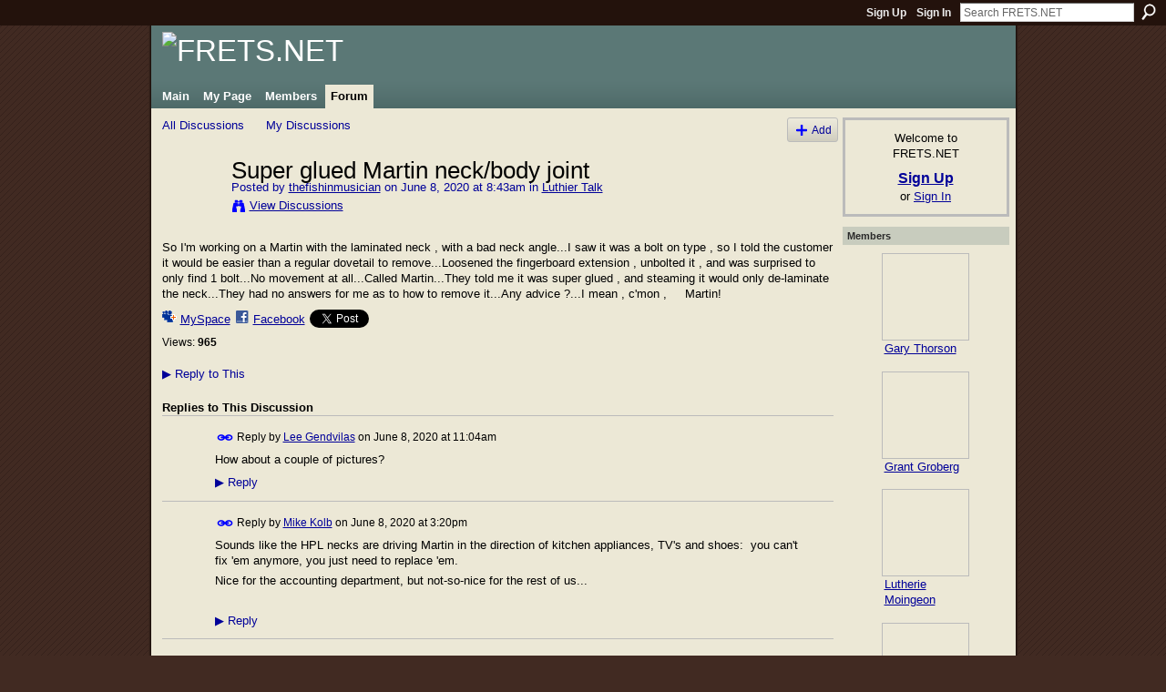

--- FILE ---
content_type: text/html; charset=UTF-8
request_url: http://fretsnet.ning.com/forum/topics/super-glued-martin-neck-body-joint?commentId=2177249%3AComment%3A191476
body_size: 53608
content:
<!DOCTYPE html>
<html lang="en" xmlns:og="http://ogp.me/ns#">
    <head data-layout-view="default">
<script>
    window.dataLayer = window.dataLayer || [];
        </script>
<!-- Google Tag Manager -->
<script>(function(w,d,s,l,i){w[l]=w[l]||[];w[l].push({'gtm.start':
new Date().getTime(),event:'gtm.js'});var f=d.getElementsByTagName(s)[0],
j=d.createElement(s),dl=l!='dataLayer'?'&l='+l:'';j.async=true;j.src=
'https://www.googletagmanager.com/gtm.js?id='+i+dl;f.parentNode.insertBefore(j,f);
})(window,document,'script','dataLayer','GTM-T5W4WQ');</script>
<!-- End Google Tag Manager -->
            <meta http-equiv="Content-Type" content="text/html; charset=utf-8" />
    <title>Super glued Martin neck/body joint - FRETS.NET</title>
    <link rel="icon" href="http://fretsnet.ning.com/favicon.ico" type="image/x-icon" />
    <link rel="SHORTCUT ICON" href="http://fretsnet.ning.com/favicon.ico" type="image/x-icon" />
    <meta name="description" content="So I'm working on a Martin with the laminated neck , with a bad neck angle...I saw it was a bolt on type , so I told the customer it would be easier than a reg…" />
<meta name="title" content="Super glued Martin neck/body joint" />
<meta property="og:type" content="website" />
<meta property="og:url" content="http://fretsnet.ning.com/forum/topics/super-glued-martin-neck-body-joint?commentId=2177249%3AComment%3A191476" />
<meta property="og:title" content="Super glued Martin neck/body joint" />
<meta property="og:image" content="https://storage.ning.com/topology/rest/1.0/file/get/2746163544?profile=UPSCALE_150x150">
<meta name="twitter:card" content="summary" />
<meta name="twitter:title" content="Super glued Martin neck/body joint" />
<meta name="twitter:description" content="So I'm working on a Martin with the laminated neck , with a bad neck angle...I saw it was a bolt on type , so I told the customer it would be easier than a reg…" />
<meta name="twitter:image" content="https://storage.ning.com/topology/rest/1.0/file/get/2746163544?profile=UPSCALE_150x150" />
<link rel="image_src" href="https://storage.ning.com/topology/rest/1.0/file/get/2746163544?profile=UPSCALE_150x150" />
<script type="text/javascript">
    djConfig = { baseScriptUri: 'http://fretsnet.ning.com/xn/static-6.11.8.1/js/dojo-0.3.1-ning/', isDebug: false }
ning = {"CurrentApp":{"premium":true,"iconUrl":"https:\/\/storage.ning.com\/topology\/rest\/1.0\/file\/get\/2746163544?profile=UPSCALE_150x150","url":"httpFRETSNET.ning.com","domains":["frets.net"],"online":true,"privateSource":true,"id":"FRETSNET","appId":2177249,"description":"A meeting place for fretted instrument makers and repairers","name":"FRETS.NET","owner":"2u8lmulqmu9qh","createdDate":"2008-06-27T20:16:12.354Z","runOwnAds":false},"CurrentProfile":null,"maxFileUploadSize":5};
        (function(){
            if (!window.ning) { return; }

            var age, gender, rand, obfuscated, combined;

            obfuscated = document.cookie.match(/xgdi=([^;]+)/);
            if (obfuscated) {
                var offset = 100000;
                obfuscated = parseInt(obfuscated[1]);
                rand = obfuscated / offset;
                combined = (obfuscated % offset) ^ rand;
                age = combined % 1000;
                gender = (combined / 1000) & 3;
                gender = (gender == 1 ? 'm' : gender == 2 ? 'f' : 0);
                ning.viewer = {"age":age,"gender":gender};
            }
        })();

        if (window.location.hash.indexOf('#!/') == 0) {
        window.location.replace(window.location.hash.substr(2));
    }
    window.xg = window.xg || {};
xg.captcha = {
    'shouldShow': false,
    'siteKey': '6Ldf3AoUAAAAALPgNx2gcXc8a_5XEcnNseR6WmsT'
};
xg.addOnRequire = function(f) { xg.addOnRequire.functions.push(f); };
xg.addOnRequire.functions = [];
xg.addOnFacebookLoad = function (f) { xg.addOnFacebookLoad.functions.push(f); };
xg.addOnFacebookLoad.functions = [];
xg._loader = {
    p: 0,
    loading: function(set) {  this.p++; },
    onLoad: function(set) {
                this.p--;
        if (this.p == 0 && typeof(xg._loader.onDone) == 'function') {
            xg._loader.onDone();
        }
    }
};
xg._loader.loading('xnloader');
if (window.bzplcm) {
    window.bzplcm._profileCount = 0;
    window.bzplcm._profileSend = function() { if (window.bzplcm._profileCount++ == 1) window.bzplcm.send(); };
}
xg._loader.onDone = function() {
            if(window.bzplcm)window.bzplcm.start('ni');
        xg.shared.util.parseWidgets();    var addOnRequireFunctions = xg.addOnRequire.functions;
    xg.addOnRequire = function(f) { f(); };
    try {
        if (addOnRequireFunctions) { dojo.lang.forEach(addOnRequireFunctions, function(onRequire) { onRequire.apply(); }); }
    } catch (e) {
        if(window.bzplcm)window.bzplcm.ts('nx').send();
        throw e;
    }
    if(window.bzplcm) { window.bzplcm.stop('ni'); window.bzplcm._profileSend(); }
};
window.xn = { track: { event: function() {}, pageView: function() {}, registerCompletedFlow: function() {}, registerError: function() {}, timer: function() { return { lapTime: function() {} }; } } };</script>
<meta name="medium" content="news" /><link rel="alternate" type="application/atom+xml" title="Super glued Martin neck/body joint - FRETS.NET" href="http://fretsnet.ning.com/forum/topics/super-glued-martin-neck-body-joint?commentId=2177249%3AComment%3A191476&amp;feed=yes&amp;xn_auth=no" /><link rel="alternate" type="application/atom+xml" title="Discussion Forum - FRETS.NET" href="http://fretsnet.ning.com/forum?sort=mostRecent&amp;feed=yes&amp;xn_auth=no" />
<style type="text/css" media="screen,projection">
#xg_navigation ul div.xg_subtab ul li a {
    color:#333333;
    background:#E4DEC5;
}
#xg_navigation ul div.xg_subtab ul li a:hover {
    color:#000000;
    background:#ECE8D6;
}
</style>

<style type="text/css" media="screen,projection">
@import url("http://static.ning.com/socialnetworkmain/widgets/index/css/common.min.css?xn_version=1229287718");
@import url("http://static.ning.com/socialnetworkmain/widgets/forum/css/component.min.css?xn_version=148829171");

</style>

<style type="text/css" media="screen,projection">
@import url("/generated-69469111514a85-76230004-css?xn_version=202512201152");

</style>

<style type="text/css" media="screen,projection">
@import url("/generated-69468fd4c227f5-20190485-css?xn_version=202512201152");

</style>

<!--[if IE 6]>
    <link rel="stylesheet" type="text/css" href="http://static.ning.com/socialnetworkmain/widgets/index/css/common-ie6.min.css?xn_version=463104712" />
<![endif]-->
<!--[if IE 7]>
<link rel="stylesheet" type="text/css" href="http://static.ning.com/socialnetworkmain/widgets/index/css/common-ie7.css?xn_version=2712659298" />
<![endif]-->
<link rel="EditURI" type="application/rsd+xml" title="RSD" href="http://fretsnet.ning.com/profiles/blog/rsd" />
<script type="text/javascript">(function(a,b){if(/(android|bb\d+|meego).+mobile|avantgo|bada\/|blackberry|blazer|compal|elaine|fennec|hiptop|iemobile|ip(hone|od)|iris|kindle|lge |maemo|midp|mmp|netfront|opera m(ob|in)i|palm( os)?|phone|p(ixi|re)\/|plucker|pocket|psp|series(4|6)0|symbian|treo|up\.(browser|link)|vodafone|wap|windows (ce|phone)|xda|xiino/i.test(a)||/1207|6310|6590|3gso|4thp|50[1-6]i|770s|802s|a wa|abac|ac(er|oo|s\-)|ai(ko|rn)|al(av|ca|co)|amoi|an(ex|ny|yw)|aptu|ar(ch|go)|as(te|us)|attw|au(di|\-m|r |s )|avan|be(ck|ll|nq)|bi(lb|rd)|bl(ac|az)|br(e|v)w|bumb|bw\-(n|u)|c55\/|capi|ccwa|cdm\-|cell|chtm|cldc|cmd\-|co(mp|nd)|craw|da(it|ll|ng)|dbte|dc\-s|devi|dica|dmob|do(c|p)o|ds(12|\-d)|el(49|ai)|em(l2|ul)|er(ic|k0)|esl8|ez([4-7]0|os|wa|ze)|fetc|fly(\-|_)|g1 u|g560|gene|gf\-5|g\-mo|go(\.w|od)|gr(ad|un)|haie|hcit|hd\-(m|p|t)|hei\-|hi(pt|ta)|hp( i|ip)|hs\-c|ht(c(\-| |_|a|g|p|s|t)|tp)|hu(aw|tc)|i\-(20|go|ma)|i230|iac( |\-|\/)|ibro|idea|ig01|ikom|im1k|inno|ipaq|iris|ja(t|v)a|jbro|jemu|jigs|kddi|keji|kgt( |\/)|klon|kpt |kwc\-|kyo(c|k)|le(no|xi)|lg( g|\/(k|l|u)|50|54|\-[a-w])|libw|lynx|m1\-w|m3ga|m50\/|ma(te|ui|xo)|mc(01|21|ca)|m\-cr|me(rc|ri)|mi(o8|oa|ts)|mmef|mo(01|02|bi|de|do|t(\-| |o|v)|zz)|mt(50|p1|v )|mwbp|mywa|n10[0-2]|n20[2-3]|n30(0|2)|n50(0|2|5)|n7(0(0|1)|10)|ne((c|m)\-|on|tf|wf|wg|wt)|nok(6|i)|nzph|o2im|op(ti|wv)|oran|owg1|p800|pan(a|d|t)|pdxg|pg(13|\-([1-8]|c))|phil|pire|pl(ay|uc)|pn\-2|po(ck|rt|se)|prox|psio|pt\-g|qa\-a|qc(07|12|21|32|60|\-[2-7]|i\-)|qtek|r380|r600|raks|rim9|ro(ve|zo)|s55\/|sa(ge|ma|mm|ms|ny|va)|sc(01|h\-|oo|p\-)|sdk\/|se(c(\-|0|1)|47|mc|nd|ri)|sgh\-|shar|sie(\-|m)|sk\-0|sl(45|id)|sm(al|ar|b3|it|t5)|so(ft|ny)|sp(01|h\-|v\-|v )|sy(01|mb)|t2(18|50)|t6(00|10|18)|ta(gt|lk)|tcl\-|tdg\-|tel(i|m)|tim\-|t\-mo|to(pl|sh)|ts(70|m\-|m3|m5)|tx\-9|up(\.b|g1|si)|utst|v400|v750|veri|vi(rg|te)|vk(40|5[0-3]|\-v)|vm40|voda|vulc|vx(52|53|60|61|70|80|81|83|85|98)|w3c(\-| )|webc|whit|wi(g |nc|nw)|wmlb|wonu|x700|yas\-|your|zeto|zte\-/i.test(a.substr(0,4)))window.location.replace(b)})(navigator.userAgent||navigator.vendor||window.opera,'http://fretsnet.ning.com/m/discussion?id=2177249%3ATopic%3A191445');</script>
    </head>
    <body>
<!-- Google Tag Manager (noscript) -->
<noscript><iframe src="https://www.googletagmanager.com/ns.html?id=GTM-T5W4WQ"
height="0" width="0" style="display:none;visibility:hidden"></iframe></noscript>
<!-- End Google Tag Manager (noscript) -->
                <div id="xn_bar">
            <div id="xn_bar_menu">
                <div id="xn_bar_menu_branding" >
                                    </div>

                <div id="xn_bar_menu_more">
                    <form id="xn_bar_menu_search" method="GET" action="http://fretsnet.ning.com/main/search/search">
                        <fieldset>
                            <input type="text" name="q" id="xn_bar_menu_search_query" value="Search FRETS.NET" _hint="Search FRETS.NET" accesskey="4" class="text xj_search_hint" />
                            <a id="xn_bar_menu_search_submit" href="#" onclick="document.getElementById('xn_bar_menu_search').submit();return false">Search</a>
                        </fieldset>
                    </form>
                </div>

                            <ul id="xn_bar_menu_tabs">
                                            <li><a href="http://fretsnet.ning.com/main/authorization/signUp?target=http%3A%2F%2Ffretsnet.ning.com%2Fforum%2Ftopics%2Fsuper-glued-martin-neck-body-joint%3FcommentId%3D2177249%253AComment%253A191476">Sign Up</a></li>
                                                <li><a href="http://fretsnet.ning.com/main/authorization/signIn?target=http%3A%2F%2Ffretsnet.ning.com%2Fforum%2Ftopics%2Fsuper-glued-martin-neck-body-joint%3FcommentId%3D2177249%253AComment%253A191476">Sign In</a></li>
                                    </ul>
                        </div>
        </div>
        
        
        <div id="xg" class="xg_theme xg_widget_forum xg_widget_forum_topic xg_widget_forum_topic_show" data-layout-pack="classic">
            <div id="xg_head">
                <div id="xg_masthead">
                    <p id="xg_sitename"><a id="application_name_header_link" href="/"><img src="http://storage.ning.com/topology/rest/1.0/file/get/2236861583?profile=RESIZE_1024x1024" alt="FRETS.NET"></a></p>
                    
                </div>
                <div id="xg_navigation">
                    <ul>
    <li id="xg_tab_main" class="xg_subtab"><a href="/"><span>Main</span></a></li><li id="xg_tab_profile" class="xg_subtab"><a href="/profiles"><span>My Page</span></a></li><li id="xg_tab_members" class="xg_subtab"><a href="/profiles/members/"><span>Members</span></a></li><li id="xg_tab_forum" class="xg_subtab this"><a href="/forum"><span>Forum</span></a></li></ul>

                </div>
            </div>
            
            <div id="xg_body">
                
                <div class="xg_column xg_span-16 xj_classic_canvas">
                    <ul class="navigation easyclear">
            <li><a href="http://fretsnet.ning.com/forum">All Discussions</a></li>
        <li><a href="http://fretsnet.ning.com/forum/topic/listForContributor?">My Discussions</a></li>
                <li class="right xg_lightborder navbutton"><a href="http://fretsnet.ning.com/main/authorization/signUp?target=http%3A%2F%2Ffretsnet.ning.com%2Fforum%2Ftopic%2Fnew%3Ftarget%3Dhttp%253A%252F%252Ffretsnet.ning.com%252Fforum%252Ftopics%252Fsuper-glued-martin-neck-body-joint%253FcommentId%253D2177249%25253AComment%25253A191476%26categoryId%3D2177249%253ACategory%253A10" dojoType="PromptToJoinLink" _joinPromptText="Please sign up or sign in to complete this step." _hasSignUp="true" _signInUrl="http://fretsnet.ning.com/main/authorization/signIn?target=http%3A%2F%2Ffretsnet.ning.com%2Fforum%2Ftopic%2Fnew%3Ftarget%3Dhttp%253A%252F%252Ffretsnet.ning.com%252Fforum%252Ftopics%252Fsuper-glued-martin-neck-body-joint%253FcommentId%253D2177249%25253AComment%25253A191476%26categoryId%3D2177249%253ACategory%253A10" class="xg_sprite xg_sprite-add">Add</a></li>
    </ul>
<div class="xg_module xg_module_with_dialog">
    <div class="xg_headline xg_headline-img xg_headline-2l">
    <div class="ib"><span class="xg_avatar"><a class="fn url" href="http://fretsnet.ning.com/profile/thefishinmusician"  title="thefishinmusician"><span class="table_img dy-avatar dy-avatar-64 "><img  class="photo photo" src="http://storage.ning.com/topology/rest/1.0/file/get/2192739138?profile=RESIZE_64x64&amp;width=64&amp;height=64&amp;crop=1%3A1" alt="" /></span></a></span></div>
<div class="tb"><h1>Super glued Martin neck/body joint</h1>
        <ul class="navigation byline">
            <li><a class="nolink">Posted by </a><a href="/profile/thefishinmusician">thefishinmusician</a><a class="nolink"> on June 8, 2020 at 8:43am in </a><a href="http://fretsnet.ning.com/forum/categories/2177249:Category:10/listForCategory">Luthier Talk</a></li>
            <li><a class="xg_sprite xg_sprite-view" href="http://fretsnet.ning.com/forum/topic/listForContributor?user=0pgelzi99s5fo">View Discussions</a></li>
        </ul>
    </div>
</div>
    <div class="xg_module_body">
        <div class="discussion" data-category-id="2177249:Category:10">
            <div class="description">
                                <div class="xg_user_generated">
                    <p>So I'm working on a Martin with the laminated neck , with a bad neck angle...I saw it was a bolt on type , so I told the customer it would be easier than a regular dovetail to remove...Loosened the fingerboard extension , unbolted it , and was surprised to only find 1 bolt...No movement at all...Called Martin...They told me it was super glued , and steaming it would only de-laminate the neck...They had no answers for me as to how to remove it...Any advice ?...I mean , c'mon ,     Martin!</p>                </div>
            </div>
        </div>
                    <p class="small" id="tagsList" style="display:none">Tags:<br/></p>
                <div class="left-panel">
                            <p class="share-links clear">
                <a href="http://www.myspace.com/Modules/PostTo/Pages/?t=Super%20glued%20Martin%20neck%2Fbody%20joint&c=Check%20out%20%22Super%20glued%20Martin%20neck%2Fbody%20joint%22%20on%20FRETS.NET&u=http%3A%2F%2Ffretsnet.ning.com%2Fxn%2Fdetail%2F2177249%3ATopic%3A191445&l=2" class="post_to_myspace" target="_blank">MySpace</a>            <script>!function(d,s,id){var js,fjs=d.getElementsByTagName(s)[0];if(!d.getElementById(id)){js=d.createElement(s);js.id=id;js.src="//platform.twitter.com/widgets.js";fjs.parentNode.insertBefore(js,fjs);}}(document,"script","twitter-wjs");</script>
                    <span class="xg_tweet">
        <a href="https://twitter.com/share" class="post_to_twitter twitter-share-button" target="_blank"
            data-text="Checking out &quot;Super glued Martin neck/body joint&quot; on FRETS.NET:" data-url="http://fretsnet.ning.com/forum/topics/super-glued-martin-neck-body-joint?commentId=2177249%3AComment%3A191476" data-count="none" data-dnt="true">Tweet</a>
        </span>
                <a class="post_to_facebook xj_post_to_facebook" href="http://www.facebook.com/share.php?u=http%3A%2F%2Ffretsnet.ning.com%2Fforum%2Ftopics%2Fsuper-glued-martin-neck-body-joint%3FcommentId%3D2177249%253AComment%253A191476%26xg_source%3Dfacebookshare&amp;t=" _url="http://fretsnet.ning.com/forum/topics/super-glued-martin-neck-body-joint?commentId=2177249%3AComment%3A191476&amp;xg_source=facebookshare" _title="" _log="{&quot;module&quot;:&quot;forum&quot;,&quot;page&quot;:&quot;topic&quot;,&quot;action&quot;:&quot;show&quot;}">Facebook</a>
                    </p>
                            <script>xg.addOnRequire(function () { xg.post('/main/viewcount/update?xn_out=json', {key: '2177249:Topic:191445', x: '5de990b'}); });</script>                <p class="small dy-clear view-count-container">
    <span class="view-count-label">Views:</span> <span class="view-count">965</span></p>

                    </div>
                <dl id="cf" class="discussion noindent">
            <dd>             <p class="toggle">
            <a href="http://fretsnet.ning.com/main/authorization/signUp?target=http%3A%2F%2Ffretsnet.ning.com%2Fforum%2Ftopics%2Fsuper-glued-martin-neck-body-joint%3FcommentId%3D2177249%253AComment%253A191476" dojoType="PromptToJoinLink" _joinPromptText="Please sign up or sign in to complete this step." _hasSignUp="true" _signInUrl="http://fretsnet.ning.com/main/authorization/signIn?target=http%3A%2F%2Ffretsnet.ning.com%2Fforum%2Ftopics%2Fsuper-glued-martin-neck-body-joint%3FcommentId%3D2177249%253AComment%253A191476"><span><!--[if IE]>&#9658;<![endif]--><![if !IE]>&#9654;<![endif]></span> Reply to This</a>
        </p>
    </dd>        </dl>
    </div>
</div>
    <div class="xg_module">
            <div id="discussionReplies" >
            <div class="xg_module_body">
                <h3 id="comments" _scrollTo="cid-2177249:Comment:191476">Replies to This Discussion</h3>
                                    <dl class="discussion clear i0 xg_lightborder">
    <dt class="byline">
        <a name="2177249:Comment:191355" id="cid-2177249:Comment:191355"></a>         <span class="xg_avatar"><a class="fn url" href="http://fretsnet.ning.com/profile/leegendvilas"  title="Lee Gendvilas"><span class="table_img dy-avatar dy-avatar-48 "><img  class="photo photo left" src="http://storage.ning.com/topology/rest/1.0/file/get/2192741339?profile=RESIZE_48X48&amp;width=48&amp;height=48&amp;crop=1%3A1" alt="" /></span></a></span><a name="2177249Comment191355" href="http://fretsnet.ning.com/xn/detail/2177249:Comment:191355" title="Permalink to this Reply" class="xg_icon xg_icon-permalink">Permalink</a> Reply by <a href="http://fretsnet.ning.com/forum/topic/listForContributor?user=1p75ykougaa2c" class="fn url">Lee Gendvilas</a> on <span class="timestamp">June 8, 2020 at 11:04am</span>    </dt>
        <dd>
                        <div class="description" id="desc_2177249Comment191355"><div class="xg_user_generated"><p>How about a couple of pictures?</p></div></div>
                </dd>
        <dd>
        <ul class="actionlinks">
    <li>             <p class="toggle">
            <a href="http://fretsnet.ning.com/main/authorization/signUp?target=http%3A%2F%2Ffretsnet.ning.com%2Fforum%2Ftopics%2Fsuper-glued-martin-neck-body-joint%3FcommentId%3D2177249%253AComment%253A191476" dojoType="PromptToJoinLink" _joinPromptText="Please sign up or sign in to complete this step." _hasSignUp="true" _signInUrl="http://fretsnet.ning.com/main/authorization/signIn?target=http%3A%2F%2Ffretsnet.ning.com%2Fforum%2Ftopics%2Fsuper-glued-martin-neck-body-joint%3FcommentId%3D2177249%253AComment%253A191476"><span><!--[if IE]>&#9658;<![endif]--><![if !IE]>&#9654;<![endif]></span> Reply</a>
        </p>
    </li><li class="actionlink"></li>    </ul>
</dl>
<dl class="discussion clear i0 xg_lightborder">
    <dt class="byline">
        <a name="2177249:Comment:191546" id="cid-2177249:Comment:191546"></a>         <span class="xg_avatar"><a class="fn url" href="http://fretsnet.ning.com/profile/MikeKolb"  title="Mike Kolb"><span class="table_img dy-avatar dy-avatar-48 "><img  class="photo photo left" src="http://storage.ning.com/topology/rest/1.0/file/get/9297885692?profile=RESIZE_48X48&amp;width=48&amp;height=48&amp;crop=1%3A1" alt="" /></span></a></span><a name="2177249Comment191546" href="http://fretsnet.ning.com/xn/detail/2177249:Comment:191546" title="Permalink to this Reply" class="xg_icon xg_icon-permalink">Permalink</a> Reply by <a href="http://fretsnet.ning.com/forum/topic/listForContributor?user=1e0tpmw8i866v" class="fn url">Mike Kolb</a> on <span class="timestamp">June 8, 2020 at 3:20pm</span>    </dt>
        <dd>
                        <div class="description" id="desc_2177249Comment191546"><div class="xg_user_generated"><p>Sounds like the HPL necks are driving Martin in the direction of kitchen appliances, TV's and shoes:  you can't fix 'em anymore, you just need to replace 'em. </p>
<p>Nice for the accounting department, but not-so-nice for the rest of us...</p>
<p></p></div></div>
                </dd>
        <dd>
        <ul class="actionlinks">
    <li>             <p class="toggle">
            <a href="http://fretsnet.ning.com/main/authorization/signUp?target=http%3A%2F%2Ffretsnet.ning.com%2Fforum%2Ftopics%2Fsuper-glued-martin-neck-body-joint%3FcommentId%3D2177249%253AComment%253A191476" dojoType="PromptToJoinLink" _joinPromptText="Please sign up or sign in to complete this step." _hasSignUp="true" _signInUrl="http://fretsnet.ning.com/main/authorization/signIn?target=http%3A%2F%2Ffretsnet.ning.com%2Fforum%2Ftopics%2Fsuper-glued-martin-neck-body-joint%3FcommentId%3D2177249%253AComment%253A191476"><span><!--[if IE]>&#9658;<![endif]--><![if !IE]>&#9654;<![endif]></span> Reply</a>
        </p>
    </li><li class="actionlink"></li>    </ul>
</dl>
<dl class="discussion clear i0 xg_lightborder">
    <dt class="byline">
        <a name="2177249:Comment:191447" id="cid-2177249:Comment:191447"></a>         <span class="xg_avatar"><a class="fn url" href="http://fretsnet.ning.com/profile/thefishinmusician"  title="thefishinmusician"><span class="table_img dy-avatar dy-avatar-48 "><img  class="photo photo left" src="http://storage.ning.com/topology/rest/1.0/file/get/2192739138?profile=RESIZE_48X48&amp;width=48&amp;height=48&amp;crop=1%3A1" alt="" /></span></a></span><a name="2177249Comment191447" href="http://fretsnet.ning.com/xn/detail/2177249:Comment:191447" title="Permalink to this Reply" class="xg_icon xg_icon-permalink">Permalink</a> Reply by <a href="http://fretsnet.ning.com/forum/topic/listForContributor?user=0pgelzi99s5fo" class="fn url">thefishinmusician</a> on <span class="timestamp">June 8, 2020 at 5:23pm</span>    </dt>
        <dd>
                        <div class="description" id="desc_2177249Comment191447"><div class="xg_user_generated"><p>There's nothing to see....Fingerboard extension is loose....Bolt is out...Neck is solidly staying where it is...Not even sure if there's a dovetail...</p></div></div>
                </dd>
        <dd>
        <ul class="actionlinks">
    <li>             <p class="toggle">
            <a href="http://fretsnet.ning.com/main/authorization/signUp?target=http%3A%2F%2Ffretsnet.ning.com%2Fforum%2Ftopics%2Fsuper-glued-martin-neck-body-joint%3FcommentId%3D2177249%253AComment%253A191476" dojoType="PromptToJoinLink" _joinPromptText="Please sign up or sign in to complete this step." _hasSignUp="true" _signInUrl="http://fretsnet.ning.com/main/authorization/signIn?target=http%3A%2F%2Ffretsnet.ning.com%2Fforum%2Ftopics%2Fsuper-glued-martin-neck-body-joint%3FcommentId%3D2177249%253AComment%253A191476"><span><!--[if IE]>&#9658;<![endif]--><![if !IE]>&#9654;<![endif]></span> Reply</a>
        </p>
    </li><li class="actionlink"></li>    </ul>
</dl>
<dl class="discussion clear i0 xg_lightborder">
    <dt class="byline">
        <a name="2177249:Comment:191654" id="cid-2177249:Comment:191654"></a>         <span class="xg_avatar"><a class="fn url" href="http://fretsnet.ning.com/profile/JamesBBancroft"  title="jbbancroft"><span class="table_img dy-avatar dy-avatar-48 "><img  class="photo photo left" src="http://storage.ning.com/topology/rest/1.0/file/get/2192730170?profile=original&amp;width=48&amp;height=48&amp;crop=1%3A1" alt="" /></span></a></span><a name="2177249Comment191654" href="http://fretsnet.ning.com/xn/detail/2177249:Comment:191654" title="Permalink to this Reply" class="xg_icon xg_icon-permalink">Permalink</a> Reply by <a href="http://fretsnet.ning.com/forum/topic/listForContributor?user=1ocbvlbokfexe" class="fn url">jbbancroft</a> on <span class="timestamp">June 8, 2020 at 8:02pm</span>    </dt>
        <dd>
                        <div class="description" id="desc_2177249Comment191654"><div class="xg_user_generated"><p>It’s a mortise and tenon joint if there is a bolt. I doubt it is put together with superglue. Just apply steam and see if it loosens up. I think it should.</p>
<p>Jim</p></div></div>
                </dd>
        <dd>
        <ul class="actionlinks">
    <li>             <p class="toggle">
            <a href="http://fretsnet.ning.com/main/authorization/signUp?target=http%3A%2F%2Ffretsnet.ning.com%2Fforum%2Ftopics%2Fsuper-glued-martin-neck-body-joint%3FcommentId%3D2177249%253AComment%253A191476" dojoType="PromptToJoinLink" _joinPromptText="Please sign up or sign in to complete this step." _hasSignUp="true" _signInUrl="http://fretsnet.ning.com/main/authorization/signIn?target=http%3A%2F%2Ffretsnet.ning.com%2Fforum%2Ftopics%2Fsuper-glued-martin-neck-body-joint%3FcommentId%3D2177249%253AComment%253A191476"><span><!--[if IE]>&#9658;<![endif]--><![if !IE]>&#9654;<![endif]></span> Reply</a>
        </p>
    </li><li class="actionlink"></li>    </ul>
</dl>
<dl class="discussion clear i0 xg_lightborder">
    <dt class="byline">
        <a name="2177249:Comment:191553" id="cid-2177249:Comment:191553"></a>         <span class="xg_avatar"><a class="fn url" href="http://fretsnet.ning.com/profile/thefishinmusician"  title="thefishinmusician"><span class="table_img dy-avatar dy-avatar-48 "><img  class="photo photo left" src="http://storage.ning.com/topology/rest/1.0/file/get/2192739138?profile=RESIZE_48X48&amp;width=48&amp;height=48&amp;crop=1%3A1" alt="" /></span></a></span><a name="2177249Comment191553" href="http://fretsnet.ning.com/xn/detail/2177249:Comment:191553" title="Permalink to this Reply" class="xg_icon xg_icon-permalink">Permalink</a> Reply by <a href="http://fretsnet.ning.com/forum/topic/listForContributor?user=0pgelzi99s5fo" class="fn url">thefishinmusician</a> on <span class="timestamp">June 8, 2020 at 9:36pm</span>    </dt>
        <dd>
                        <div class="description" id="desc_2177249Comment191553"><div class="xg_user_generated"><p>I called Martin...They said it was super glued...</p></div></div>
                </dd>
        <dd>
        <ul class="actionlinks">
    <li>             <p class="toggle">
            <a href="http://fretsnet.ning.com/main/authorization/signUp?target=http%3A%2F%2Ffretsnet.ning.com%2Fforum%2Ftopics%2Fsuper-glued-martin-neck-body-joint%3FcommentId%3D2177249%253AComment%253A191476" dojoType="PromptToJoinLink" _joinPromptText="Please sign up or sign in to complete this step." _hasSignUp="true" _signInUrl="http://fretsnet.ning.com/main/authorization/signIn?target=http%3A%2F%2Ffretsnet.ning.com%2Fforum%2Ftopics%2Fsuper-glued-martin-neck-body-joint%3FcommentId%3D2177249%253AComment%253A191476"><span><!--[if IE]>&#9658;<![endif]--><![if !IE]>&#9654;<![endif]></span> Reply</a>
        </p>
    </li><li class="actionlink"></li>    </ul>
</dl>
<dl class="discussion clear i0 xg_lightborder">
    <dt class="byline">
        <a name="2177249:Comment:191657" id="cid-2177249:Comment:191657"></a>         <span class="xg_avatar"><a class="fn url" href="http://fretsnet.ning.com/profile/JamesBBancroft"  title="jbbancroft"><span class="table_img dy-avatar dy-avatar-48 "><img  class="photo photo left" src="http://storage.ning.com/topology/rest/1.0/file/get/2192730170?profile=original&amp;width=48&amp;height=48&amp;crop=1%3A1" alt="" /></span></a></span><a name="2177249Comment191657" href="http://fretsnet.ning.com/xn/detail/2177249:Comment:191657" title="Permalink to this Reply" class="xg_icon xg_icon-permalink">Permalink</a> Reply by <a href="http://fretsnet.ning.com/forum/topic/listForContributor?user=1ocbvlbokfexe" class="fn url">jbbancroft</a> on <span class="timestamp">June 9, 2020 at 4:08am</span>    </dt>
        <dd>
                        <div class="description" id="desc_2177249Comment191657"><div class="xg_user_generated"><p>Steam is still the only way to get the neck off. Whoever you talked to at Martin May have given you wrong information? If it is superglued and steam will not effect it then you have 2 options, 1. Saw the neck off, or 2. Throw the guitar away.</p>
<p>Jim</p></div></div>
                </dd>
        <dd>
        <ul class="actionlinks">
    <li>             <p class="toggle">
            <a href="http://fretsnet.ning.com/main/authorization/signUp?target=http%3A%2F%2Ffretsnet.ning.com%2Fforum%2Ftopics%2Fsuper-glued-martin-neck-body-joint%3FcommentId%3D2177249%253AComment%253A191476" dojoType="PromptToJoinLink" _joinPromptText="Please sign up or sign in to complete this step." _hasSignUp="true" _signInUrl="http://fretsnet.ning.com/main/authorization/signIn?target=http%3A%2F%2Ffretsnet.ning.com%2Fforum%2Ftopics%2Fsuper-glued-martin-neck-body-joint%3FcommentId%3D2177249%253AComment%253A191476"><span><!--[if IE]>&#9658;<![endif]--><![if !IE]>&#9654;<![endif]></span> Reply</a>
        </p>
    </li><li class="actionlink"></li>    </ul>
</dl>
<dl class="discussion clear i0 xg_lightborder">
    <dt class="byline">
        <a name="2177249:Comment:191476" id="cid-2177249:Comment:191476"></a>         <span class="xg_avatar"><a class="fn url" href="http://fretsnet.ning.com/profile/JoshuaLevinEpstein"  title="Joshua Levin-Epstein"><span class="table_img dy-avatar dy-avatar-48 "><img  class="photo photo left" src="http://storage.ning.com/topology/rest/1.0/file/get/2192732188?profile=RESIZE_48X48&amp;width=48&amp;height=48&amp;crop=1%3A1" alt="" /></span></a></span><a name="2177249Comment191476" href="http://fretsnet.ning.com/xn/detail/2177249:Comment:191476" title="Permalink to this Reply" class="xg_icon xg_icon-permalink">Permalink</a> Reply by <a href="http://fretsnet.ning.com/forum/topic/listForContributor?user=bm9nk6ljc7gd" class="fn url">Joshua Levin-Epstein</a> on <span class="timestamp">June 9, 2020 at 10:01am</span>    </dt>
        <dd>
                        <div class="description" id="desc_2177249Comment191476"><div class="xg_user_generated"><p>Will the finish/neck/fingerboard stand up to acetone? If the guitar is going to be a write off of sorts, how about trying to get some acetone into the mortise? You might be able to reach the mortise through the fingerboard extension (drill through the fingerboard) , or even letting it drip under the extension or the heel itself.</p></div></div>
                </dd>
        <dd>
        <ul class="actionlinks">
    <li>             <p class="toggle">
            <a href="http://fretsnet.ning.com/main/authorization/signUp?target=http%3A%2F%2Ffretsnet.ning.com%2Fforum%2Ftopics%2Fsuper-glued-martin-neck-body-joint%3FcommentId%3D2177249%253AComment%253A191476" dojoType="PromptToJoinLink" _joinPromptText="Please sign up or sign in to complete this step." _hasSignUp="true" _signInUrl="http://fretsnet.ning.com/main/authorization/signIn?target=http%3A%2F%2Ffretsnet.ning.com%2Fforum%2Ftopics%2Fsuper-glued-martin-neck-body-joint%3FcommentId%3D2177249%253AComment%253A191476"><span><!--[if IE]>&#9658;<![endif]--><![if !IE]>&#9654;<![endif]></span> Reply</a>
        </p>
    </li><li class="actionlink"></li>    </ul>
</dl>
<dl class="discussion clear i0 xg_lightborder">
    <dt class="byline">
        <a name="2177249:Comment:191479" id="cid-2177249:Comment:191479"></a>         <span class="xg_avatar"><a class="fn url" href="http://fretsnet.ning.com/profile/FrankFord"  title="Frank Ford"><span class="table_img dy-avatar dy-avatar-48 "><img  class="photo photo left" src="http://storage.ning.com/topology/rest/1.0/file/get/2192730406?profile=RESIZE_48X48&amp;width=48&amp;height=48&amp;crop=1%3A1" alt="" /></span></a></span><a name="2177249Comment191479" href="http://fretsnet.ning.com/xn/detail/2177249:Comment:191479" title="Permalink to this Reply" class="xg_icon xg_icon-permalink">Permalink</a> Reply by <a href="http://fretsnet.ning.com/forum/topic/listForContributor?user=2u8lmulqmu9qh" class="fn url">Frank Ford</a> on <span class="timestamp">June 9, 2020 at 11:37am</span>    </dt>
        <dd>
                        <div class="description" id="desc_2177249Comment191479"><div class="xg_user_generated"><p>Martin specifies adhesives for the Mexico-made X-series guitars:</p>
<p>3M  PR-600 cyanoacrylate for neck/body joint, and for bridge glue.</p>
<p></p>
<p>I would avoid trying to disassemble that neck joint.</p></div></div>
                </dd>
        <dd>
        <ul class="actionlinks">
    <li>             <p class="toggle">
            <a href="http://fretsnet.ning.com/main/authorization/signUp?target=http%3A%2F%2Ffretsnet.ning.com%2Fforum%2Ftopics%2Fsuper-glued-martin-neck-body-joint%3FcommentId%3D2177249%253AComment%253A191476" dojoType="PromptToJoinLink" _joinPromptText="Please sign up or sign in to complete this step." _hasSignUp="true" _signInUrl="http://fretsnet.ning.com/main/authorization/signIn?target=http%3A%2F%2Ffretsnet.ning.com%2Fforum%2Ftopics%2Fsuper-glued-martin-neck-body-joint%3FcommentId%3D2177249%253AComment%253A191476"><span><!--[if IE]>&#9658;<![endif]--><![if !IE]>&#9654;<![endif]></span> Reply</a>
        </p>
    </li><li class="actionlink"></li>    </ul>
</dl>
<dl class="discussion clear i0 xg_lightborder">
    <dt class="byline">
        <a name="2177249:Comment:191682" id="cid-2177249:Comment:191682"></a>         <span class="xg_avatar"><a class="fn url" href="http://fretsnet.ning.com/profile/RichardBales"  title="Richard Bales"><span class="table_img dy-avatar dy-avatar-48 "><img  class="photo photo left" src="http://storage.ning.com/topology/rest/1.0/file/get/2192745057?profile=RESIZE_48X48&amp;width=48&amp;height=48&amp;crop=1%3A1" alt="" /></span></a></span><a name="2177249Comment191682" href="http://fretsnet.ning.com/xn/detail/2177249:Comment:191682" title="Permalink to this Reply" class="xg_icon xg_icon-permalink">Permalink</a> Reply by <a href="http://fretsnet.ning.com/forum/topic/listForContributor?user=2739indmjbpyy" class="fn url">Richard Bales</a> on <span class="timestamp">June 9, 2020 at 1:27pm</span>    </dt>
        <dd>
                        <div class="description" id="desc_2177249Comment191682"><div class="xg_user_generated"><p>Frank - I would like your take on this.   I have found that CA glue has relatively low tolerance for mechanical shock.  And that makes me wonder about taking a hammer to the neck joint in question (just kidding). </p>
<p>Really I am asking about CA's resistance to shock forces.</p></div></div>
                </dd>
        <dd>
        <ul class="actionlinks">
    <li>             <p class="toggle">
            <a href="http://fretsnet.ning.com/main/authorization/signUp?target=http%3A%2F%2Ffretsnet.ning.com%2Fforum%2Ftopics%2Fsuper-glued-martin-neck-body-joint%3FcommentId%3D2177249%253AComment%253A191476" dojoType="PromptToJoinLink" _joinPromptText="Please sign up or sign in to complete this step." _hasSignUp="true" _signInUrl="http://fretsnet.ning.com/main/authorization/signIn?target=http%3A%2F%2Ffretsnet.ning.com%2Fforum%2Ftopics%2Fsuper-glued-martin-neck-body-joint%3FcommentId%3D2177249%253AComment%253A191476"><span><!--[if IE]>&#9658;<![endif]--><![if !IE]>&#9654;<![endif]></span> Reply</a>
        </p>
    </li><li class="actionlink"></li>    </ul>
</dl>
<dl class="discussion clear i0 xg_lightborder">
    <dt class="byline">
        <a name="2177249:Comment:191658" id="cid-2177249:Comment:191658"></a>         <span class="xg_avatar"><a class="fn url" href="http://fretsnet.ning.com/profile/GregMirken"  title="Greg Mirken"><span class="table_img dy-avatar dy-avatar-48 "><img  class="photo photo left" src="http://storage.ning.com/topology/rest/1.0/file/get/2192732620?profile=RESIZE_48X48&amp;width=48&amp;height=48&amp;crop=1%3A1" alt="" /></span></a></span><a name="2177249Comment191658" href="http://fretsnet.ning.com/xn/detail/2177249:Comment:191658" title="Permalink to this Reply" class="xg_icon xg_icon-permalink">Permalink</a> Reply by <a href="http://fretsnet.ning.com/forum/topic/listForContributor?user=1jjd8tgqlhjnm" class="fn url">Greg Mirken</a> on <span class="timestamp">June 9, 2020 at 2:13pm</span>    </dt>
        <dd>
                        <div class="description" id="desc_2177249Comment191658"><div class="xg_user_generated"><p>Yup, good ol' PR-600. With the cost of these Mexico-made instruments, Martin doesn't feel they warrant as major a repair as a neck reset. You might find some other way to improve the playability.</p></div></div>
                </dd>
        <dd>
        <ul class="actionlinks">
    <li>             <p class="toggle">
            <a href="http://fretsnet.ning.com/main/authorization/signUp?target=http%3A%2F%2Ffretsnet.ning.com%2Fforum%2Ftopics%2Fsuper-glued-martin-neck-body-joint%3FcommentId%3D2177249%253AComment%253A191476" dojoType="PromptToJoinLink" _joinPromptText="Please sign up or sign in to complete this step." _hasSignUp="true" _signInUrl="http://fretsnet.ning.com/main/authorization/signIn?target=http%3A%2F%2Ffretsnet.ning.com%2Fforum%2Ftopics%2Fsuper-glued-martin-neck-body-joint%3FcommentId%3D2177249%253AComment%253A191476"><span><!--[if IE]>&#9658;<![endif]--><![if !IE]>&#9654;<![endif]></span> Reply</a>
        </p>
    </li><li class="actionlink"></li>    </ul>
</dl>
<dl class="discussion clear i0 xg_lightborder">
    <dt class="byline">
        <a name="2177249:Comment:191561" id="cid-2177249:Comment:191561"></a>         <span class="xg_avatar"><a class="fn url" href="http://fretsnet.ning.com/profile/JamesBBancroft"  title="jbbancroft"><span class="table_img dy-avatar dy-avatar-48 "><img  class="photo photo left" src="http://storage.ning.com/topology/rest/1.0/file/get/2192730170?profile=original&amp;width=48&amp;height=48&amp;crop=1%3A1" alt="" /></span></a></span><a name="2177249Comment191561" href="http://fretsnet.ning.com/xn/detail/2177249:Comment:191561" title="Permalink to this Reply" class="xg_icon xg_icon-permalink">Permalink</a> Reply by <a href="http://fretsnet.ning.com/forum/topic/listForContributor?user=1ocbvlbokfexe" class="fn url">jbbancroft</a> on <span class="timestamp">June 9, 2020 at 3:14pm</span>    </dt>
        <dd>
                        <div class="description" id="desc_2177249Comment191561"><div class="xg_user_generated"><p>I’m assuming these Mexico made guitars have a bolt on mortise and tenon joint. There would be no sense in using superglue to glue the joint as a wood glue would be fine. I’m also assuming the neck block is wood and the neck is laminated wood.</p>
<p>personally I wouldn’t buy such a guitar and if most everyone else would boycott buying them maybe Martin would drop making them.</p>
<p>Jim</p></div></div>
                </dd>
        <dd>
        <ul class="actionlinks">
    <li>             <p class="toggle">
            <a href="http://fretsnet.ning.com/main/authorization/signUp?target=http%3A%2F%2Ffretsnet.ning.com%2Fforum%2Ftopics%2Fsuper-glued-martin-neck-body-joint%3FcommentId%3D2177249%253AComment%253A191476" dojoType="PromptToJoinLink" _joinPromptText="Please sign up or sign in to complete this step." _hasSignUp="true" _signInUrl="http://fretsnet.ning.com/main/authorization/signIn?target=http%3A%2F%2Ffretsnet.ning.com%2Fforum%2Ftopics%2Fsuper-glued-martin-neck-body-joint%3FcommentId%3D2177249%253AComment%253A191476"><span><!--[if IE]>&#9658;<![endif]--><![if !IE]>&#9654;<![endif]></span> Reply</a>
        </p>
    </li><li class="actionlink"></li>    </ul>
</dl>
<dl class="discussion clear i0 xg_lightborder">
    <dt class="byline">
        <a name="2177249:Comment:191685" id="cid-2177249:Comment:191685"></a>         <span class="xg_avatar"><a class="fn url" href="http://fretsnet.ning.com/profile/JamesBBancroft"  title="jbbancroft"><span class="table_img dy-avatar dy-avatar-48 "><img  class="photo photo left" src="http://storage.ning.com/topology/rest/1.0/file/get/2192730170?profile=original&amp;width=48&amp;height=48&amp;crop=1%3A1" alt="" /></span></a></span><a name="2177249Comment191685" href="http://fretsnet.ning.com/xn/detail/2177249:Comment:191685" title="Permalink to this Reply" class="xg_icon xg_icon-permalink">Permalink</a> Reply by <a href="http://fretsnet.ning.com/forum/topic/listForContributor?user=1ocbvlbokfexe" class="fn url">jbbancroft</a> on <span class="timestamp">June 9, 2020 at 3:14pm</span>    </dt>
        <dd>
                        <div class="description" id="desc_2177249Comment191685"><div class="xg_user_generated"><p>I’m assuming these Mexico made guitars have a bolt on mortise and tenon joint. There would be no sense in using superglue to glue the joint as a wood glue would be fine. I’m also assuming the neck block is wood and the neck is laminated wood.</p>
<p>personally I wouldn’t buy such a guitar and if most everyone else would boycott buying them maybe Martin would drop making them.</p>
<p>Jim</p></div></div>
                </dd>
        <dd>
        <ul class="actionlinks">
    <li>             <p class="toggle">
            <a href="http://fretsnet.ning.com/main/authorization/signUp?target=http%3A%2F%2Ffretsnet.ning.com%2Fforum%2Ftopics%2Fsuper-glued-martin-neck-body-joint%3FcommentId%3D2177249%253AComment%253A191476" dojoType="PromptToJoinLink" _joinPromptText="Please sign up or sign in to complete this step." _hasSignUp="true" _signInUrl="http://fretsnet.ning.com/main/authorization/signIn?target=http%3A%2F%2Ffretsnet.ning.com%2Fforum%2Ftopics%2Fsuper-glued-martin-neck-body-joint%3FcommentId%3D2177249%253AComment%253A191476"><span><!--[if IE]>&#9658;<![endif]--><![if !IE]>&#9654;<![endif]></span> Reply</a>
        </p>
    </li><li class="actionlink"></li>    </ul>
</dl>
                            <ul class="pagination easyclear ">
                        <li class="xg_lightfont"><span>‹ Previous</span></li>
                    <li><span>1</span></li>
                    <li><a href="http://fretsnet.ning.com/forum/topics/super-glued-martin-neck-body-joint?id=2177249%3ATopic%3A191445&amp;page=2#comments">2</a></li>
                            <li><a class="" href="http://fretsnet.ning.com/forum/topics/super-glued-martin-neck-body-joint?id=2177249%3ATopic%3A191445&amp;page=2#comments">Next ›</a></li>
                                <li class="right">
                        <span style="display:none" dojoType="Pagination" _maxPage="2" _gotoUrl="http://fretsnet.ning.com/forum/topics/super-glued-martin-neck-body-joint?id=2177249%3ATopic%3A191445&amp;page=__PAGE___#comments">
                        <label>Page</label>
                        <input class="textfield pagination_input align-right" value="2" type="text" name="goto_page" size="2"/>
                        <input class="goto_button button" value="Go" type="button"/></span>
                    </li>
                            </ul>
                    </div>
            <div class="xg_module_foot">
                                    <p class="left">
                        <a class="xg_icon xg_icon-rss" href="http://fretsnet.ning.com/forum/topics/super-glued-martin-neck-body-joint?commentId=2177249%3AComment%3A191476&amp;feed=yes&amp;xn_auth=no">RSS</a>
                    </p>
                            </div>
        </div>
    </div>

                </div>
                <div class="xg_column xg_span-4 xg_last xj_classic_sidebar">
                        <div class="xg_module" id="xg_module_account">
        <div class="xg_module_body xg_signup xg_lightborder">
            <p>Welcome to<br />FRETS.NET</p>
                        <p class="last-child"><big><strong><a href="http://fretsnet.ning.com/main/authorization/signUp?target=http%3A%2F%2Ffretsnet.ning.com%2Fforum%2Ftopics%2Fsuper-glued-martin-neck-body-joint%3FcommentId%3D2177249%253AComment%253A191476">Sign Up</a></strong></big><br/>or <a href="http://fretsnet.ning.com/main/authorization/signIn?target=http%3A%2F%2Ffretsnet.ning.com%2Fforum%2Ftopics%2Fsuper-glued-martin-neck-body-joint%3FcommentId%3D2177249%253AComment%253A191476" style="white-space:nowrap">Sign In</a></p>
                    </div>
    </div>
<div class="xg_module module_members">
    <div class="xg_module_head">
        <h2>Members</h2>
    </div>
    <div class="xg_module_body body_large" data-module_name="members">
    <ul class="clist">
        <li>
        <a class="img xg_lightborder" title="Gary Thorson" href="/profile/GaryThorson"><span class="table_img dy-avatar dy-avatar-full-width "><img  class="photo " src="http://storage.ning.com/topology/rest/1.0/file/get/2192730170?profile=original&amp;width=96&amp;height=96&amp;crop=1%3A1" alt="" /></span></a><p><a class="name" href="/profile/GaryThorson">Gary Thorson</a></p></li>

</ul><ul class="clist"><li>
        <a class="img xg_lightborder" title="Grant Groberg" href="/profile/GrantGroberg"><span class="table_img dy-avatar dy-avatar-full-width "><img  class="photo " src="http://storage.ning.com/topology/rest/1.0/file/get/13416544101?profile=RESIZE_180x180&amp;width=96&amp;height=96&amp;crop=1%3A1" alt="" /></span></a><p><a class="name" href="/profile/GrantGroberg">Grant Groberg</a></p></li>

</ul><ul class="clist"><li>
        <a class="img xg_lightborder" title="Lutherie Moingeon" href="/profile/LutherieMoingeon"><span class="table_img dy-avatar dy-avatar-full-width "><img  class="photo " src="http://storage.ning.com/topology/rest/1.0/file/get/2192730170?profile=original&amp;width=96&amp;height=96&amp;crop=1%3A1" alt="" /></span></a><p><a class="name" href="/profile/LutherieMoingeon">Lutherie Moingeon</a></p></li>

</ul><ul class="clist"><li>
        <a class="img xg_lightborder" title="John M Swinney" href="/profile/JohnMSwinney"><span class="table_img dy-avatar dy-avatar-full-width "><img  class="photo " src="http://storage.ning.com/topology/rest/1.0/file/get/2192730170?profile=original&amp;width=96&amp;height=96&amp;crop=1%3A1" alt="" /></span></a><p><a class="name" href="/profile/JohnMSwinney">John M Swinney</a></p></li>

    </ul>
</div>
<div class="xg_module_foot">
    <ul>
                    <li class="right"><a href="http://fretsnet.ning.com/profiles/members/">View All</a></li>
            </ul>
</div>
</div>
                </div>
            </div>
            <div id="xg_foot">
                <p class="left">
    © 2026             &nbsp; Created by <a href="/profile/FrankFord">Frank Ford</a>.            &nbsp;
    Powered by<a class="poweredBy-logo" href="https://www.ning.com/" title="" alt="" rel="dofollow">
    <img class="poweredbylogo" width="87" height="15" src="http://static.ning.com/socialnetworkmain/widgets/index/gfx/Ning_MM_footer_wht@2x.png?xn_version=2105418020"
         title="Ning Website Builder" alt="Website builder | Create website | Ning.com">
</a>    </p>
    <p class="right xg_lightfont">
                    <a href="http://fretsnet.ning.com/main/embeddable/list">Badges</a> &nbsp;|&nbsp;
                        <a href="http://fretsnet.ning.com/main/authorization/signUp?target=http%3A%2F%2Ffretsnet.ning.com%2Fmain%2Findex%2Freport" dojoType="PromptToJoinLink" _joinPromptText="Please sign up or sign in to complete this step." _hasSignUp="true" _signInUrl="http://fretsnet.ning.com/main/authorization/signIn?target=http%3A%2F%2Ffretsnet.ning.com%2Fmain%2Findex%2Freport">Report an Issue</a> &nbsp;|&nbsp;
                        <a href="http://fretsnet.ning.com/main/authorization/termsOfService?previousUrl=http%3A%2F%2Ffretsnet.ning.com%2Fforum%2Ftopics%2Fsuper-glued-martin-neck-body-joint%3FcommentId%3D2177249%253AComment%253A191476">Terms of Service</a>
            </p>

            </div>
        </div>
        
        <div id="xj_baz17246" class="xg_theme"></div>
<div id="xg_overlay" style="display:none;">
<!--[if lte IE 6.5]><iframe></iframe><![endif]-->
</div>
<!--googleoff: all--><noscript>
	<style type="text/css" media="screen">
        #xg { position:relative;top:120px; }
        #xn_bar { top:120px; }
	</style>
	<div class="errordesc noscript">
		<div>
            <h3><strong>Hello, you need to enable JavaScript to use FRETS.NET.</strong></h3>
            <p>Please check your browser settings or contact your system administrator.</p>
			<img src="/xn_resources/widgets/index/gfx/jstrk_off.gif" alt="" height="1" width="1" />
		</div>
	</div>
</noscript><!--googleon: all-->
<script type="text/javascript" src="http://static.ning.com/socialnetworkmain/widgets/lib/core.min.js?xn_version=1651386455"></script>        <script>
            var sources = ["http:\/\/static.ning.com\/socialnetworkmain\/widgets\/lib\/js\/jquery\/jquery.ui.widget.js?xn_version=202512201152","http:\/\/static.ning.com\/socialnetworkmain\/widgets\/lib\/js\/jquery\/jquery.iframe-transport.js?xn_version=202512201152","http:\/\/static.ning.com\/socialnetworkmain\/widgets\/lib\/js\/jquery\/jquery.fileupload.js?xn_version=202512201152","https:\/\/storage.ning.com\/topology\/rest\/1.0\/file\/get\/12882183093?profile=original&r=1724772923","https:\/\/storage.ning.com\/topology\/rest\/1.0\/file\/get\/11108773681?profile=original&r=1684134895","https:\/\/storage.ning.com\/topology\/rest\/1.0\/file\/get\/11108774295?profile=original&r=1684134896","https:\/\/storage.ning.com\/topology\/rest\/1.0\/file\/get\/11108882873?profile=original&r=1684135239"];
            var numSources = sources.length;
                        var heads = document.getElementsByTagName('head');
            var node = heads.length > 0 ? heads[0] : document.body;
            var onloadFunctionsObj = {};

            var createScriptTagFunc = function(source) {
                var script = document.createElement('script');
                
                script.type = 'text/javascript';
                                var currentOnLoad = function() {xg._loader.onLoad(source);};
                if (script.readyState) { //for IE (including IE9)
                    script.onreadystatechange = function() {
                        if (script.readyState == 'complete' || script.readyState == 'loaded') {
                            script.onreadystatechange = null;
                            currentOnLoad();
                        }
                    }
                } else {
                   script.onerror = script.onload = currentOnLoad;
                }

                script.src = source;
                node.appendChild(script);
            };

            for (var i = 0; i < numSources; i++) {
                                xg._loader.loading(sources[i]);
                createScriptTagFunc(sources[i]);
            }
        </script>
    <script type="text/javascript">
if (!ning._) {ning._ = {}}
ning._.compat = { encryptedToken: "<empty>" }
ning._.CurrentServerTime = "2026-01-31T22:49:32+00:00";
ning._.probableScreenName = "";
ning._.domains = {
    base: 'ning.com',
    ports: { http: '80', ssl: '443' }
};
ning.loader.version = '202512201152'; // DEP-251220_1:477f7ee 33
djConfig.parseWidgets = false;
</script>
    <script type="text/javascript">
        xg.token = '';
xg.canTweet = false;
xg.cdnHost = 'static.ning.com';
xg.version = '202512201152';
xg.useMultiCdn = true;
xg.staticRoot = 'socialnetworkmain';
xg.xnTrackHost = "coll.ning.com";
    xg.cdnDefaultPolicyHost = 'static';
    xg.cdnPolicy = [];
xg.global = xg.global || {};
xg.global.currentMozzle = 'forum';
xg.global.userCanInvite = false;
xg.global.requestBase = '';
xg.global.locale = 'en_US';
xg.num_thousand_sep = ",";
xg.num_decimal_sep = ".";
(function() {
    dojo.addOnLoad(function() {
        if(window.bzplcm) { window.bzplcm.ts('hr'); window.bzplcm._profileSend(); }
            });
            ning.loader.require('xg.shared.SpamFolder', function() { xg._loader.onLoad('xnloader'); });
    })();    </script>
<script>
    document.addEventListener("DOMContentLoaded", function () {
        if (!dataLayer) {
            return;
        }
        var handler = function (event) {
            var element = event.currentTarget;
            if (element.hasAttribute('data-track-disable')) {
                return;
            }
            var options = JSON.parse(element.getAttribute('data-track'));
            dataLayer.push({
                'event'         : 'trackEvent',
                'eventType'     : 'googleAnalyticsNetwork',
                'eventCategory' : options && options.category || '',
                'eventAction'   : options && options.action || '',
                'eventLabel'    : options && options.label || '',
                'eventValue'    : options && options.value || ''
            });
            if (options && options.ga4) {
                dataLayer.push(options.ga4);
            }
        };
        var elements = document.querySelectorAll('[data-track]');
        for (var i = 0; i < elements.length; i++) {
            elements[i].addEventListener('click', handler);
        }
    });
</script>


    </body>
</html>
